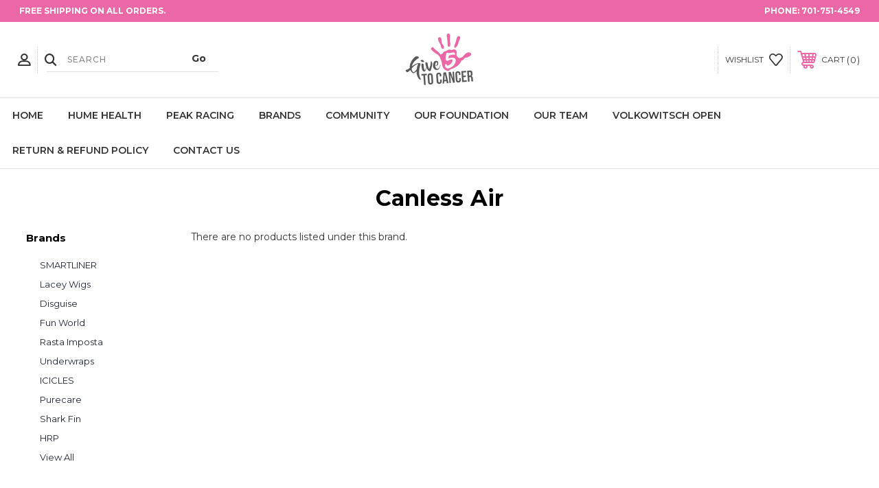

--- FILE ---
content_type: text/html; charset=UTF-8
request_url: https://give5tocancer.com/canless-air/
body_size: 10254
content:




<!DOCTYPE html>
<html class="no-js" lang="en">
    <head>
        <title>Canless Air Products - Give 5 To Cancer</title>
        <link rel="dns-prefetch preconnect" href="https://cdn11.bigcommerce.com/s-mepswkuetl" crossorigin><link rel="dns-prefetch preconnect" href="https://fonts.googleapis.com/" crossorigin><link rel="dns-prefetch preconnect" href="https://fonts.gstatic.com/" crossorigin>
        <meta name="keywords" content="Give 5 To Cancer, Cancer, Foundations, Gatorz, Blanquil, Eyevac, EliteScreens, Aquaglide, Bag Man, Barska, Bat-Caddy, Beavertail, Bedinabox, Big Moss Golf, Bismarck Cancer Center, Breast Cancer Research Foundation, Bonika, Bullhide Hats, Brondell, Bulldog, Castaway Rods, Clam, Comfort Revolution, Conner Hats, Crazy Coolers, Deadly Decoys, E-Wheels, Eskimo, Gerbing, Ghostblind, Gorilla Playsets, Gunnar, hang it perfect, hughes, hush blankets, hypard, icicles, irestore, island hopper, jaguar shears, julbo, kamisori, kashi, kenchii, killerspin, krank golf, lakewood, LEM, linksoul, linkswalker, liquid eyewear, Pit Boss, Louisiana Grills, Mail Boss, Metrovac, MMI Outdoor, Trek Tents, Catoma, Mobile Dog Gear, modern flames, morrell targets, Morrell, Morris Costumes, napier, nature sleep, norsemen, onos, osaki, titan chair, outlaw eyewear, peppers sunglasses, powertraveller, pure care, purecare, R&amp;V works, rave sports, regal flame, revo optical, rinehart targets, rinehart, seaeagle, Sea Eagle, sensei, sharkfin, siro shears, skinzit, skycaddie, smokehouse, spitzer golf, striker ice fishing, striker, stymie, subtle patriot, sutra beauty, sutra, taiga, tondeo, turbo power, ultraskiff, voice caddie, washi, washi scissors, wellputt, wileyX, Wiley-x, zlp, zlp zip lines "><link rel='canonical' href='https://give5tocancer.com/canless-air/' /><meta name='platform' content='bigcommerce.stencil' />
        
        
        
        
        <!-- BEGIN Preloading first images -->
        
        
        
        
        
        
        <!-- END Preloading first images -->

        <link href="https://cdn11.bigcommerce.com/s-mepswkuetl/product_images/favicon.jpg?t&#x3D;1579107565" rel="shortcut icon">
        <link rel="stylesheet" href="https://cdn11.bigcommerce.com/s-mepswkuetl/stencil/6966c830-76e3-013d-d5ad-2ed0a2209384/e/21acb5d0-ac36-013d-3d32-3698649f2bdd/scss/elevate/fancybox.css"/>
        <meta name="viewport" content="width=device-width, initial-scale=1, maximum-scale=1">

        <!-- ICOMOON LINKS START -->
        <style type="text/css">
            @font-face {
                font-family: 'icomoon';
                src:  url('https://cdn11.bigcommerce.com/s-mepswkuetl/stencil/6966c830-76e3-013d-d5ad-2ed0a2209384/e/21acb5d0-ac36-013d-3d32-3698649f2bdd/fonts/icomoon.eot?pdewnu');
                src:  url('https://cdn11.bigcommerce.com/s-mepswkuetl/stencil/6966c830-76e3-013d-d5ad-2ed0a2209384/e/21acb5d0-ac36-013d-3d32-3698649f2bdd/fonts/icomoon.eot?pdewnu#iefix') format('embedded-opentype'),
                      url('https://cdn11.bigcommerce.com/s-mepswkuetl/stencil/6966c830-76e3-013d-d5ad-2ed0a2209384/e/21acb5d0-ac36-013d-3d32-3698649f2bdd/fonts/icomoon.ttf?pdewnu') format('truetype'),
                      url('https://cdn11.bigcommerce.com/s-mepswkuetl/stencil/6966c830-76e3-013d-d5ad-2ed0a2209384/e/21acb5d0-ac36-013d-3d32-3698649f2bdd/fonts/icomoon.woff?pdewnu') format('woff'),
                      url('https://cdn11.bigcommerce.com/s-mepswkuetl/stencil/6966c830-76e3-013d-d5ad-2ed0a2209384/e/21acb5d0-ac36-013d-3d32-3698649f2bdd/fonts/icomoon.svg?pdewnu#icomoon') format('svg');
                font-weight: normal;
                font-style: normal;
                font-display: block;
            }
        </style>
        <!-- ICOMOON LINKS END -->

        <script>
            document.documentElement.className = document.documentElement.className.replace('no-js', 'js');
        </script>

        <script>
    function browserSupportsAllFeatures() {
        return window.Promise
            && window.fetch
            && window.URL
            && window.URLSearchParams
            && window.WeakMap
            // object-fit support
            && ('objectFit' in document.documentElement.style);
    }

    function loadScript(src) {
        var js = document.createElement('script');
        js.src = src;
        js.onerror = function () {
            console.error('Failed to load polyfill script ' + src);
        };
        document.head.appendChild(js);
    }

    if (!browserSupportsAllFeatures()) {
        loadScript('https://cdn11.bigcommerce.com/s-mepswkuetl/stencil/6966c830-76e3-013d-d5ad-2ed0a2209384/e/21acb5d0-ac36-013d-3d32-3698649f2bdd/dist/theme-bundle.polyfills.js');
    }
</script>
        <script>window.consentManagerTranslations = `{"locale":"en","locales":{"consent_manager.data_collection_warning":"en","consent_manager.accept_all_cookies":"en","consent_manager.gdpr_settings":"en","consent_manager.data_collection_preferences":"en","consent_manager.manage_data_collection_preferences":"en","consent_manager.use_data_by_cookies":"en","consent_manager.data_categories_table":"en","consent_manager.allow":"en","consent_manager.accept":"en","consent_manager.deny":"en","consent_manager.dismiss":"en","consent_manager.reject_all":"en","consent_manager.category":"en","consent_manager.purpose":"en","consent_manager.functional_category":"en","consent_manager.functional_purpose":"en","consent_manager.analytics_category":"en","consent_manager.analytics_purpose":"en","consent_manager.targeting_category":"en","consent_manager.advertising_category":"en","consent_manager.advertising_purpose":"en","consent_manager.essential_category":"en","consent_manager.esential_purpose":"en","consent_manager.yes":"en","consent_manager.no":"en","consent_manager.not_available":"en","consent_manager.cancel":"en","consent_manager.save":"en","consent_manager.back_to_preferences":"en","consent_manager.close_without_changes":"en","consent_manager.unsaved_changes":"en","consent_manager.by_using":"en","consent_manager.agree_on_data_collection":"en","consent_manager.change_preferences":"en","consent_manager.cancel_dialog_title":"en","consent_manager.privacy_policy":"en","consent_manager.allow_category_tracking":"en","consent_manager.disallow_category_tracking":"en"},"translations":{"consent_manager.data_collection_warning":"We use cookies (and other similar technologies) to collect data to improve your shopping experience.","consent_manager.accept_all_cookies":"Accept All Cookies","consent_manager.gdpr_settings":"Settings","consent_manager.data_collection_preferences":"Website Data Collection Preferences","consent_manager.manage_data_collection_preferences":"Manage Website Data Collection Preferences","consent_manager.use_data_by_cookies":" uses data collected by cookies and JavaScript libraries to improve your shopping experience.","consent_manager.data_categories_table":"The table below outlines how we use this data by category. To opt out of a category of data collection, select 'No' and save your preferences.","consent_manager.allow":"Allow","consent_manager.accept":"Accept","consent_manager.deny":"Deny","consent_manager.dismiss":"Dismiss","consent_manager.reject_all":"Reject all","consent_manager.category":"Category","consent_manager.purpose":"Purpose","consent_manager.functional_category":"Functional","consent_manager.functional_purpose":"Enables enhanced functionality, such as videos and live chat. If you do not allow these, then some or all of these functions may not work properly.","consent_manager.analytics_category":"Analytics","consent_manager.analytics_purpose":"Provide statistical information on site usage, e.g., web analytics so we can improve this website over time.","consent_manager.targeting_category":"Targeting","consent_manager.advertising_category":"Advertising","consent_manager.advertising_purpose":"Used to create profiles or personalize content to enhance your shopping experience.","consent_manager.essential_category":"Essential","consent_manager.esential_purpose":"Essential for the site and any requested services to work, but do not perform any additional or secondary function.","consent_manager.yes":"Yes","consent_manager.no":"No","consent_manager.not_available":"N/A","consent_manager.cancel":"Cancel","consent_manager.save":"Save","consent_manager.back_to_preferences":"Back to Preferences","consent_manager.close_without_changes":"You have unsaved changes to your data collection preferences. Are you sure you want to close without saving?","consent_manager.unsaved_changes":"You have unsaved changes","consent_manager.by_using":"By using our website, you're agreeing to our","consent_manager.agree_on_data_collection":"By using our website, you're agreeing to the collection of data as described in our ","consent_manager.change_preferences":"You can change your preferences at any time","consent_manager.cancel_dialog_title":"Are you sure you want to cancel?","consent_manager.privacy_policy":"Privacy Policy","consent_manager.allow_category_tracking":"Allow [CATEGORY_NAME] tracking","consent_manager.disallow_category_tracking":"Disallow [CATEGORY_NAME] tracking"}}`;</script>

        <script>
            window.lazySizesConfig = window.lazySizesConfig || {};
            window.lazySizesConfig.loadMode = 1;
        </script>
        <script async src="https://cdn11.bigcommerce.com/s-mepswkuetl/stencil/6966c830-76e3-013d-d5ad-2ed0a2209384/e/21acb5d0-ac36-013d-3d32-3698649f2bdd/dist/theme-bundle.head_async.js"></script>
        
        <link href="https://fonts.googleapis.com/css?family=Montserrat:400,400i,500,500i,600,600i,700,700i,900,900i%7CPlayfair+Display:400,400i,500,500i,600,600i,700,700i,900,900i&display=block" rel="stylesheet">
        
        <script async src="https://cdn11.bigcommerce.com/s-mepswkuetl/stencil/6966c830-76e3-013d-d5ad-2ed0a2209384/e/21acb5d0-ac36-013d-3d32-3698649f2bdd/dist/theme-bundle.font.js"></script>

        <link data-stencil-stylesheet href="https://cdn11.bigcommerce.com/s-mepswkuetl/stencil/6966c830-76e3-013d-d5ad-2ed0a2209384/e/21acb5d0-ac36-013d-3d32-3698649f2bdd/css/theme-65f6bb90-8b4a-013e-13be-4efabbe5ac88.css" rel="stylesheet">

        <!-- Start Tracking Code for analytics_facebook -->

<script>
!function(f,b,e,v,n,t,s){if(f.fbq)return;n=f.fbq=function(){n.callMethod?n.callMethod.apply(n,arguments):n.queue.push(arguments)};if(!f._fbq)f._fbq=n;n.push=n;n.loaded=!0;n.version='2.0';n.queue=[];t=b.createElement(e);t.async=!0;t.src=v;s=b.getElementsByTagName(e)[0];s.parentNode.insertBefore(t,s)}(window,document,'script','https://connect.facebook.net/en_US/fbevents.js');

fbq('set', 'autoConfig', 'false', '1701749773373575');
fbq('dataProcessingOptions', ['LDU'], 0, 0);
fbq('init', '1701749773373575', {"external_id":"c5404423-3adb-4650-a654-f55a5d448131"});
fbq('set', 'agent', 'bigcommerce', '1701749773373575');

function trackEvents() {
    var pathName = window.location.pathname;

    fbq('track', 'PageView', {}, "");

    // Search events start -- only fire if the shopper lands on the /search.php page
    if (pathName.indexOf('/search.php') === 0 && getUrlParameter('search_query')) {
        fbq('track', 'Search', {
            content_type: 'product_group',
            content_ids: [],
            search_string: getUrlParameter('search_query')
        });
    }
    // Search events end

    // Wishlist events start -- only fire if the shopper attempts to add an item to their wishlist
    if (pathName.indexOf('/wishlist.php') === 0 && getUrlParameter('added_product_id')) {
        fbq('track', 'AddToWishlist', {
            content_type: 'product_group',
            content_ids: []
        });
    }
    // Wishlist events end

    // Lead events start -- only fire if the shopper subscribes to newsletter
    if (pathName.indexOf('/subscribe.php') === 0 && getUrlParameter('result') === 'success') {
        fbq('track', 'Lead', {});
    }
    // Lead events end

    // Registration events start -- only fire if the shopper registers an account
    if (pathName.indexOf('/login.php') === 0 && getUrlParameter('action') === 'account_created') {
        fbq('track', 'CompleteRegistration', {}, "");
    }
    // Registration events end

    

    function getUrlParameter(name) {
        var cleanName = name.replace(/[\[]/, '\[').replace(/[\]]/, '\]');
        var regex = new RegExp('[\?&]' + cleanName + '=([^&#]*)');
        var results = regex.exec(window.location.search);
        return results === null ? '' : decodeURIComponent(results[1].replace(/\+/g, ' '));
    }
}

if (window.addEventListener) {
    window.addEventListener("load", trackEvents, false)
}
</script>
<noscript><img height="1" width="1" style="display:none" alt="null" src="https://www.facebook.com/tr?id=1701749773373575&ev=PageView&noscript=1&a=plbigcommerce1.2&eid="/></noscript>

<!-- End Tracking Code for analytics_facebook -->


<script type="text/javascript" src="https://checkout-sdk.bigcommerce.com/v1/loader.js" defer ></script>
<script type="text/javascript">
var BCData = {};
</script>
<!-- Global site tag (gtag.js) - Google Ads: AW-16757043184 -->
<script async src="https://www.googletagmanager.com/gtag/js?id=AW-16757043184"></script>
<script>
    window.addEventListener("load", (event) => {
        window.dataLayer = window.dataLayer || [];
        function gtag(){dataLayer.push(arguments);}
        gtag('js', new Date());

        gtag('config', 'AW-16757043184');
        gtag('set', 'developer_id.dMjk3Nj', true);
    });
</script>
<!-- GA4 Code Start: View Product Content -->
<script>
</script>

<script nonce="">
(function () {
    var xmlHttp = new XMLHttpRequest();

    xmlHttp.open('POST', 'https://bes.gcp.data.bigcommerce.com/nobot');
    xmlHttp.setRequestHeader('Content-Type', 'application/json');
    xmlHttp.send('{"store_id":"1000936698","timezone_offset":"-6.0","timestamp":"2026-01-18T05:23:16.18984200Z","visit_id":"48630ebb-ce64-422d-b704-422e702ee9b2","channel_id":1}');
})();
</script>

    </head>
    <body class="fashion brand">
        
        <svg data-src="https://cdn11.bigcommerce.com/s-mepswkuetl/stencil/6966c830-76e3-013d-d5ad-2ed0a2209384/e/21acb5d0-ac36-013d-3d32-3698649f2bdd/img/icon-sprite.svg" class="icons-svg-sprite"></svg>

        <div class="custom-banners top"> 
        <div class="static-banner">
            <div class="container">
                <div class="static-banner-left show">
                        
                        <p>
	                        
	                         Free shipping on all orders.
                        
                        </p>
                        
                </div>
                <div class="static-banner-right show">
                    <div class="store-number">
                        <span>
                            phone:
                            <a href="tel:701-751-4549">701-751-4549</a>
                        </span>
                    </div>
                </div>
            </div> 
        </div>
</div>
<header class="header center" sticky="false" role="banner">    
    <div class="container">
        <div class="main-header">
            <a href="#" class="mobileMenu-toggle show" data-mobile-menu-toggle="menu">
                <span class="mobileMenu-toggleIcon">Toggle menu</span>
            </a> 
            <div class="header-middle show">
                    <div class="header-logo header-logo--center logo-image">
                        <a href="https://give5tocancer.com/" class="header-logo__link" data-header-logo-link>
        <div class="header-logo-image-container">
            <img class="header-logo-image"
                 src="https://cdn11.bigcommerce.com/s-mepswkuetl/images/stencil/250x100/logo_png_1680983967__73536.original.png"
                 srcset="https://cdn11.bigcommerce.com/s-mepswkuetl/images/stencil/250x100/logo_png_1680983967__73536.original.png 1x, https://cdn11.bigcommerce.com/s-mepswkuetl/images/stencil/360x144/logo_png_1680983967__73536.original.png 1.44x"
                 alt="Give 5 To Cancer"
                 title="Give 5 To Cancer">
        </div>
</a>
                    </div>
            </div>
            <div class="header-left show">
                <ul class="navUser-section navUser-section--alt">
                    <li class="navUser-item navUser-item--account show">
                        <a class="navUser-action" href="javascript:void(0)">
                            <span class="show myacc-title">my account</span>
                            <span class="icon-profile show theme-icon" data-icon="&#xe913;"></span>
                        </a>
                        <div class="account-dropdown">
                                <a class="navUser-action" href="/login.php">
                                    <span class="icon-lock show theme-icon" data-icon="&#xe907;"></span>
                                    <span class="show">Sign in</span>
                                </a>
                                    <a class="navUser-action" href="/login.php?action&#x3D;create_account">
                                        <span class="icon-edit-1 show theme-icon" data-icon="&#xe903;"></span>
                                        <span class="show">Register</span>
                                    </a>
                        </div>
                    </li> 
                    <li class="navUser-item navUser-item--search show">
                        <a class="navUser-action navUser-action--quickSearch" href="javascript:void(0)" data-search="quickSearch" aria-controls="quickSearch" aria-expanded="false">
                            <span class="icon-search show theme-icon" data-icon="&#xe90e;"></span>
                            <span class="show" style="display:none;">Search</span>
                        </a>
                    </li>
                </ul>
                 <div class="dropdown dropdown--quickSearch is-open " id="quickSearch" aria-hidden="true" tabindex="-1" data-prevent-quick-search-close>
                    	<form class="form quick-search" action="/search.php">
        <fieldset class="form-fieldset">
            <div class="form-field">
                <label class="is-srOnly" for=>Search</label>
                <input class="form-input quick-search-input"
                       data-search-quick
                       name="search_query" 
					   id="search_query"
                       data-error-message="Search field cannot be empty."
                       placeholder="Search"
                       autocomplete="off"
                >
                <input type="submit" value="Go" class="quickSearchSubmitButton">
            </div>
        </fieldset>
    </form>
    <section class="quickSearchResults" data-bind="html: results"></section>
    
                </div>
            </div>
            <div class="header-right show">
                <nav class="navUser">
    <ul class="navUser-section navUser-section--alt">
        
        <li class="navUser-item show">
            <a class="navUser-action navUser-item--compare" href="/compare" data-compare-nav>
                <span class="icon-random show theme-icon" data-icon="&#xe914;"></span>
                <span class="show countPill countPill--positive countPill--alt"></span>
            </a>
        </li>
        <li class="navUser-item navUser-item--wishlist show">
            <a class="navUser-action" href="/wishlist.php">
                <span class="show">wishlist</span>
                <span class="icon-wishlist show theme-icon" data-icon="&#xe919;"></span>
            </a>
        </li>
        <li class="navUser-item navUser-item--cart show">
            <a
                class="navUser-action"
                data-cart-preview
                data-dropdown="cart-preview-dropdown"
                data-options="align:right"
                href="/cart.php">
                <span class="icon-shopping-cart show theme-icon" data-icon="&#xe916;"></span>
                <span class="navUser-item-cartLabel show">Cart</span> 
                <span class="countPill cart-quantity show"></span>
            </a>

            <div class="dropdown-menu" id="cart-preview-dropdown" data-dropdown-content aria-hidden="true"></div>
        </li>
    </ul>
</nav>
            </div>
        </div>  
    </div>

    
    <div class="navPages-container" id="menu" data-menu>
        <nav class="navPages">
    <div class="navPages-quickSearch">
        	<form class="form quick-search" action="/search.php">
        <fieldset class="form-fieldset">
            <div class="form-field">
                <label class="is-srOnly" for=>Search</label>
                <input class="form-input quick-search-input"
                       data-search-quick
                       name="search_query" 
					   id="search_query"
                       data-error-message="Search field cannot be empty."
                       placeholder="Search"
                       autocomplete="off"
                >
                <input type="submit" value="Go" class="quickSearchSubmitButton">
            </div>
        </fieldset>
    </form>
    <section class="quickSearchResults" data-bind="html: results"></section>
    
    </div>
    <ul class="navPages-list desktop-menu">
        <li class="navPages-item">
            <a class="navPages-action" href="https://give5tocancer.com/">Home</a>
        </li>
        
            <li class="navPages-item menu-5-columns">
                        <a class="navPages-action" href="https://give5tocancer.com/hume-health/">Hume Health</a>
            </li>
            <li class="navPages-item menu-5-columns">
                        <a class="navPages-action" href="https://give5tocancer.com/peak-racing/">Peak Racing</a>
            </li>
        

             
             
             
	           
	                <div class="navPages-list navPages-dropdown navPages-list-depth-max desktop-menu">
	<li class="navPages-item navPages-dropdown-child">
		    <a class="navPages-action" href="https://give5tocancer.com/brands">Brands</a>
	</li>
</div>
	           

            


             
             
             
	           
	                <div class="navPages-list navPages-dropdown navPages-list-depth-max desktop-menu">
	<li class="navPages-item navPages-dropdown-child">
		    <a class="navPages-action" href="https://give5tocancer.com/community/">Community</a>
	</li>
</div>
	           

            


             
             
             
	           
	                <div class="navPages-list navPages-dropdown navPages-list-depth-max desktop-menu">
	<li class="navPages-item navPages-dropdown-child">
		    <a class="navPages-action" href="https://give5tocancer.com/our-foundation/">Our Foundation</a>
	</li>
</div>
	           

            


             
             
             
	           
	                <div class="navPages-list navPages-dropdown navPages-list-depth-max desktop-menu">
	<li class="navPages-item navPages-dropdown-child">
		    <a class="navPages-action" href="https://give5tocancer.com/our-team/">Our Team</a>
	</li>
</div>
	           

            


             
             
             
	           
	                <div class="navPages-list navPages-dropdown navPages-list-depth-max desktop-menu">
	<li class="navPages-item navPages-dropdown-child">
		    <a class="navPages-action" href="https://give5tocancer.com/volkowitsch-open/">Volkowitsch Open</a>
	</li>
</div>
	           

            


             
             
             
	           
	                <div class="navPages-list navPages-dropdown navPages-list-depth-max desktop-menu">
	<li class="navPages-item navPages-dropdown-child">
		    <a class="navPages-action" href="https://give5tocancer.com/returns">Return &amp; Refund Policy</a>
	</li>
</div>
	           

            


             
             
             
	           
	                <div class="navPages-list navPages-dropdown navPages-list-depth-max desktop-menu">
	<li class="navPages-item navPages-dropdown-child">
		    <a class="navPages-action" href="https://give5tocancer.com/contact-us/">Contact Us</a>
	</li>
</div>
	           

            

			
             

    </ul>
    
    
    <ul class="navPages-list mobile-menu">
        <li class="navPages-item">
            <a class="navPages-action" href="https://give5tocancer.com/">Home</a>
        </li>
            <li class="navPages-item menu-5-columns">
                        <a class="navPages-action" href="https://give5tocancer.com/hume-health/">Hume Health</a>
            </li>
            <li class="navPages-item menu-5-columns">
                        <a class="navPages-action" href="https://give5tocancer.com/peak-racing/">Peak Racing</a>
            </li>
             
             
             
             <li class="navPages-item menu-5-columns">
                        <a class="navPages-action" href="https://give5tocancer.com/brands">Brands</a>
            </li>

             <li class="navPages-item menu-5-columns">
                        <a class="navPages-action" href="https://give5tocancer.com/community/">Community</a>
            </li>

             <li class="navPages-item menu-5-columns">
                        <a class="navPages-action" href="https://give5tocancer.com/our-foundation/">Our Foundation</a>
            </li>

             <li class="navPages-item menu-5-columns">
                        <a class="navPages-action" href="https://give5tocancer.com/our-team/">Our Team</a>
            </li>

             <li class="navPages-item menu-5-columns">
                        <a class="navPages-action" href="https://give5tocancer.com/volkowitsch-open/">Volkowitsch Open</a>
            </li>

             <li class="navPages-item menu-5-columns">
                        <a class="navPages-action" href="https://give5tocancer.com/returns">Return &amp; Refund Policy</a>
            </li>

             <li class="navPages-item menu-5-columns">
                        <a class="navPages-action" href="https://give5tocancer.com/contact-us/">Contact Us</a>
            </li>

             
             

    </ul>
    
    
    <ul class="navPages-list navPages-list--user">
            <li class="navPages-item">
                <a class="navPages-action" href="/login.php">Sign in</a>
                    or <a class="navPages-action" href="/login.php?action&#x3D;create_account">Register</a>
            </li>
            <li class="navPages-item">
                    <ul class="socialLinks socialLinks--alt">
                <li class="socialLinks-item">
                    <a class="icon icon--facebook"
                    href="https://www.facebook.com/Give5ToCancer/"
                    target="_blank"
                    rel="noopener"
                    title="Facebook"
                    >
                        <span class="aria-description--hidden">Facebook</span>
                        <svg>
                            <use href="#icon-facebook"/>
                        </svg>
                    </a>
                </li>
                <li class="socialLinks-item">
                    <a class="icon icon--instagram"
                    href="https://www.instagram.com/give5tocancer/"
                    target="_blank"
                    rel="noopener"
                    title="Instagram"
                    >
                        <span class="aria-description--hidden">Instagram</span>
                        <svg>
                            <use href="#icon-instagram"/>
                        </svg>
                    </a>
                </li>
                <li class="socialLinks-item">
                    <a class="icon icon--youtube"
                    href="https://www.youtube.com/@givefivetocancer7403"
                    target="_blank"
                    rel="noopener"
                    title="Youtube"
                    >
                        <span class="aria-description--hidden">Youtube</span>
                        <svg>
                            <use href="#icon-youtube"/>
                        </svg>
                    </a>
                </li>
    </ul>
            </li>
    </ul>
</nav>
    </div>
</header>
<div class="header_placeholder"></div>
<div data-content-region="header_bottom--global"></div>
<div data-content-region="header_bottom"></div>
        <div class="body" data-currency-code="USD">
     
    <div class="container"> 
    	<nav aria-label="Breadcrumb">
    <ol class="breadcrumbs">
    </ol>
</nav>

<script type="application/ld+json">
{
    "@context": "https://schema.org",
    "@type": "BreadcrumbList",
    "itemListElement":
    [
        {
            "@type": "ListItem",
            "position": 1,
            "item": {
                "@id": "https://give5tocancer.com/",
                "name": "Home"
            }
        },
        {
            "@type": "ListItem",
            "position": 2,
            "item": {
                "@id": "https://give5tocancer.com/canless-air/",
                "name": "Canless Air"
            }
        }
    ]
}
</script>
<h1 class="page-heading">Canless Air</h1>
<div data-content-region="brand_below_header"></div>

<!-- brand top banner start -->
<div class="product-listing-banners">
</div>
<!-- brand top banner end -->

<div class="page">
    <aside class="page-sidebar" id="faceted-search-container">
        <nav>
        <div class="sidebarBlock">
            <h5 class="sidebarBlock-heading">Brands</h5>
            <ul class="navList">
                    <li class="navList-item">
                        <a class="navList-action" href="https://give5tocancer.com/smartliner/">SMARTLINER</a>
                    </li>
                    <li class="navList-item">
                        <a class="navList-action" href="https://give5tocancer.com/lacey-wigs/">Lacey Wigs</a>
                    </li>
                    <li class="navList-item">
                        <a class="navList-action" href="https://give5tocancer.com/disguise/">Disguise</a>
                    </li>
                    <li class="navList-item">
                        <a class="navList-action" href="https://give5tocancer.com/fun-world/">Fun World</a>
                    </li>
                    <li class="navList-item">
                        <a class="navList-action" href="https://give5tocancer.com/rasta-imposta/">Rasta Imposta</a>
                    </li>
                    <li class="navList-item">
                        <a class="navList-action" href="https://give5tocancer.com/underwraps/">Underwraps</a>
                    </li>
                    <li class="navList-item">
                        <a class="navList-action" href="https://give5tocancer.com/icicles-1/">ICICLES</a>
                    </li>
                    <li class="navList-item">
                        <a class="navList-action" href="https://give5tocancer.com/purecare-1/">Purecare</a>
                    </li>
                    <li class="navList-item">
                        <a class="navList-action" href="https://give5tocancer.com/shark-fin/">Shark Fin</a>
                    </li>
                    <li class="navList-item">
                        <a class="navList-action" href="https://give5tocancer.com/hrp/">HRP</a>
                    </li>
                <li class="navList-item">
                    <a class="navList-action" href="https://give5tocancer.com/brands/">View All</a>
                </li>
            </ul>
        </div>
</nav>
    </aside>

    <main class="page-content" id="product-listing-container">
                <p>There are no products listed under this brand.</p>
            <div data-content-region="brand_below_content"></div>
        
        <!-- brand bottom banner start -->
		<!-- brand bottom banner end -->
    </main>
</div>


    </div>
    <div id="modal" class="modal" data-reveal data-prevent-quick-search-close>
    <button class="modal-close"
        type="button"
        title="Close"
        
>
    <span class="aria-description--hidden">Close</span>
    <span aria-hidden="true">&#215;</span>
</button>
    <div id="modal-content" class="modal-content"></div>
    <div class="loadingOverlay"></div>
</div>
    <div id="alert-modal" class="modal modal--alert modal--small" data-reveal data-prevent-quick-search-close>
    <div class="alert-icon error-icon">
        <span class="icon-content">
            <span class="line line-left"></span>
            <span class="line line-right"></span>
        </span>
    </div>

    <div class="alert-icon warning-icon">
        <div class="icon-content">!</div>
    </div>

    <div class="modal-content"></div>

    <div class="button-container">
        <button type="button" class="confirm button" data-reveal-close>OK</button>
        <button type="button" class="cancel button" data-reveal-close>Cancel</button>
    </div>
</div>
</div>
 
        


<div class="footer-logo">
        <div class="header-logo logo-image">
            <a href="https://give5tocancer.com/" class="header-logo__link" data-header-logo-link>
        <div class="header-logo-image-container">
            <img class="header-logo-image"
                 src="https://cdn11.bigcommerce.com/s-mepswkuetl/images/stencil/250x100/logo_png_1680983967__73536.original.png"
                 srcset="https://cdn11.bigcommerce.com/s-mepswkuetl/images/stencil/250x100/logo_png_1680983967__73536.original.png 1x, https://cdn11.bigcommerce.com/s-mepswkuetl/images/stencil/360x144/logo_png_1680983967__73536.original.png 1.44x"
                 alt="Give 5 To Cancer"
                 title="Give 5 To Cancer">
        </div>
</a>
        </div>
</div>

<footer class="footer" role="contentinfo">
    <div class="container">
        <div class="footer-content">
            <div class="footer-content-left show">
                <ul>
                    <li>
                        <a href="/privacy-policy/">Privacy Policy</a>
                    </li>
                    <li>
                        <a href="/terms-conditions/">Terms &amp; Conditions</a>
                    </li>
                    <li>
                        <a href="/shipping-returns/">Shipping &amp; Returns</a>
                    </li>
                </ul>
            </div>
            <div class="footer-content-middle show">
                <div class="footer-subcontent-middle">
                 
                    <div class="theme-newsletter">
                            <h5>Sign up for the latest news and offers</h5>

<form class="form" action="/subscribe.php" method="post">
    <fieldset class="form-fieldset">
        <input type="hidden" name="action" value="subscribe">
        <input type="hidden" name="nl_first_name" value="bc">
        <input type="hidden" name="check" value="1">
        <div class="form-field">
            <label class="form-label is-srOnly" for="nl_email">Email Address</label>
            <div class="form-prefixPostfix wrap">
                <input class="form-input" id="nl_email" name="nl_email" type="email" value="" placeholder="name@email.com">
                <button class="form-prefixPostfix-button--postfix" type="submit">
                    <span class="icon-newsletter theme-icon" data-icon='&#xe91a;'></span>
                </button>
            </div>
        </div>
    </fieldset>
</form>
                    </div>
                    
	                <div class="theme-payment show">
	                        <div class="footer-payment-icons">
        <span class="show">
            <svg class="footer-payment-icon"><use xlink:href="#icon-logo-visa"></use></svg>    
        </span>
        <span class="show">
            <svg class="footer-payment-icon"><use xlink:href="#icon-logo-mastercard"></use></svg>
        </span>
        
    </div>
	                </div>
	                
	                <div data-content-region="ssl_site_seal--global"></div>
                </div>
            </div>
            <div class="footer-content-right show">
                <div class="theme-address show">
                    <address>1016 E. Central Ave.<br>
Bismarck, ND 58501</address>
                </div>
                
                
                


            </div>
        </div>
    </div>
</footer>

<div class="bottom-footer">
    <div class="container">
        <p>
             &copy; 2026 Give 5 To Cancer 
            
             All rights reserved. 
            
        </p>
    </div>
</div>

        <script>window.__webpack_public_path__ = "https://cdn11.bigcommerce.com/s-mepswkuetl/stencil/6966c830-76e3-013d-d5ad-2ed0a2209384/e/21acb5d0-ac36-013d-3d32-3698649f2bdd/dist/";</script>
        <script>
            function onThemeBundleMain() {
                window.stencilBootstrap("brand", "{\"brandProductsPerPage\":24,\"bearerToken\":\"eyJ0eXAiOiJKV1QiLCJhbGciOiJFUzI1NiJ9.eyJjaWQiOlsxXSwiY29ycyI6WyJodHRwczovL2dpdmU1dG9jYW5jZXIuY29tIl0sImVhdCI6MTc2ODgxNzMyMywiaWF0IjoxNzY4NjQ0NTIzLCJpc3MiOiJCQyIsInNpZCI6MTAwMDkzNjY5OCwic3ViIjoiQkMiLCJzdWJfdHlwZSI6MCwidG9rZW5fdHlwZSI6MX0.vKVmUnEyZ0_hVKA1iIYUGGyKD8ekjvKoVpd2QCmcR4We-WtHwIgyVheNZf5_BpQxRQ_Tsg00xvSyRFzRCdwgtg\",\"showSwatch\":false,\"zoomSize\":\"1280x1280\",\"productSize\":\"500x659\",\"genericError\":\"Oops! Something went wrong.\",\"maintenanceModeSettings\":[],\"adminBarLanguage\":\"{\\\"locale\\\":\\\"en\\\",\\\"locales\\\":{\\\"admin.maintenance_header\\\":\\\"en\\\",\\\"admin.maintenance_tooltip\\\":\\\"en\\\",\\\"admin.maintenance_showstore_link\\\":\\\"en\\\",\\\"admin.prelaunch_header\\\":\\\"en\\\",\\\"admin.page_builder_link\\\":\\\"en\\\"},\\\"translations\\\":{\\\"admin.maintenance_header\\\":\\\"Your store is down for maintenance.\\\",\\\"admin.maintenance_tooltip\\\":\\\"Only administrators can view the store at the moment. Visit your control panel settings page to disable maintenance mode.\\\",\\\"admin.maintenance_showstore_link\\\":\\\"Click here to see what your visitors will see.\\\",\\\"admin.prelaunch_header\\\":\\\"Your storefront is private. Share your site with preview code:\\\",\\\"admin.page_builder_link\\\":\\\"Design this page in Page Builder\\\"}}\",\"urls\":{\"home\":\"https://give5tocancer.com/\",\"account\":{\"index\":\"/account.php\",\"orders\":{\"all\":\"/account.php?action=order_status\",\"completed\":\"/account.php?action=view_orders\",\"save_new_return\":\"/account.php?action=save_new_return\"},\"update_action\":\"/account.php?action=update_account\",\"returns\":\"/account.php?action=view_returns\",\"addresses\":\"/account.php?action=address_book\",\"inbox\":\"/account.php?action=inbox\",\"send_message\":\"/account.php?action=send_message\",\"add_address\":\"/account.php?action=add_shipping_address\",\"wishlists\":{\"all\":\"/wishlist.php\",\"add\":\"/wishlist.php?action=addwishlist\",\"edit\":\"/wishlist.php?action=editwishlist\",\"delete\":\"/wishlist.php?action=deletewishlist\"},\"details\":\"/account.php?action=account_details\",\"recent_items\":\"/account.php?action=recent_items\"},\"brands\":\"https://give5tocancer.com/brands/\",\"gift_certificate\":{\"purchase\":\"/giftcertificates.php\",\"redeem\":\"/giftcertificates.php?action=redeem\",\"balance\":\"/giftcertificates.php?action=balance\"},\"auth\":{\"login\":\"/login.php\",\"check_login\":\"/login.php?action=check_login\",\"create_account\":\"/login.php?action=create_account\",\"save_new_account\":\"/login.php?action=save_new_account\",\"forgot_password\":\"/login.php?action=reset_password\",\"send_password_email\":\"/login.php?action=send_password_email\",\"save_new_password\":\"/login.php?action=save_new_password\",\"logout\":\"/login.php?action=logout\"},\"product\":{\"post_review\":\"/postreview.php\"},\"cart\":\"/cart.php\",\"checkout\":{\"single_address\":\"/checkout\",\"multiple_address\":\"/checkout.php?action=multiple\"},\"rss\":{\"products\":[]},\"contact_us_submit\":\"/pages.php?action=sendContactForm\",\"search\":\"/search.php\",\"compare\":\"/compare\",\"sitemap\":\"/sitemap.php\",\"subscribe\":{\"action\":\"/subscribe.php\"}},\"secureBaseUrl\":\"https://give5tocancer.com\",\"cartId\":null,\"channelId\":1,\"template\":\"pages/brand\",\"validationDictionaryJSON\":\"{\\\"locale\\\":\\\"en\\\",\\\"locales\\\":{\\\"validation_messages.valid_email\\\":\\\"en\\\",\\\"validation_messages.password\\\":\\\"en\\\",\\\"validation_messages.password_match\\\":\\\"en\\\",\\\"validation_messages.invalid_password\\\":\\\"en\\\",\\\"validation_messages.field_not_blank\\\":\\\"en\\\",\\\"validation_messages.certificate_amount\\\":\\\"en\\\",\\\"validation_messages.certificate_amount_range\\\":\\\"en\\\",\\\"validation_messages.price_min_evaluation\\\":\\\"en\\\",\\\"validation_messages.price_max_evaluation\\\":\\\"en\\\",\\\"validation_messages.price_min_not_entered\\\":\\\"en\\\",\\\"validation_messages.price_max_not_entered\\\":\\\"en\\\",\\\"validation_messages.price_invalid_value\\\":\\\"en\\\",\\\"validation_messages.invalid_gift_certificate\\\":\\\"en\\\"},\\\"translations\\\":{\\\"validation_messages.valid_email\\\":\\\"You must enter a valid email.\\\",\\\"validation_messages.password\\\":\\\"You must enter a password.\\\",\\\"validation_messages.password_match\\\":\\\"Your passwords do not match.\\\",\\\"validation_messages.invalid_password\\\":\\\"Passwords must be at least 7 characters and contain both alphabetic and numeric characters.\\\",\\\"validation_messages.field_not_blank\\\":\\\" field cannot be blank.\\\",\\\"validation_messages.certificate_amount\\\":\\\"You must enter a gift certificate amount.\\\",\\\"validation_messages.certificate_amount_range\\\":\\\"You must enter a certificate amount between [MIN] and [MAX]\\\",\\\"validation_messages.price_min_evaluation\\\":\\\"Min. price must be less than max. price.\\\",\\\"validation_messages.price_max_evaluation\\\":\\\"Min. price must be less than max. price.\\\",\\\"validation_messages.price_min_not_entered\\\":\\\"Min. price is required.\\\",\\\"validation_messages.price_max_not_entered\\\":\\\"Max. price is required.\\\",\\\"validation_messages.price_invalid_value\\\":\\\"Input must be greater than 0.\\\",\\\"validation_messages.invalid_gift_certificate\\\":\\\"Please enter your valid certificate code.\\\"}}\",\"validationFallbackDictionaryJSON\":\"{\\\"locale\\\":\\\"en\\\",\\\"locales\\\":{\\\"validation_fallback_messages.valid_email\\\":\\\"en\\\",\\\"validation_fallback_messages.password\\\":\\\"en\\\",\\\"validation_fallback_messages.password_match\\\":\\\"en\\\",\\\"validation_fallback_messages.invalid_password\\\":\\\"en\\\",\\\"validation_fallback_messages.field_not_blank\\\":\\\"en\\\",\\\"validation_fallback_messages.certificate_amount\\\":\\\"en\\\",\\\"validation_fallback_messages.certificate_amount_range\\\":\\\"en\\\",\\\"validation_fallback_messages.price_min_evaluation\\\":\\\"en\\\",\\\"validation_fallback_messages.price_max_evaluation\\\":\\\"en\\\",\\\"validation_fallback_messages.price_min_not_entered\\\":\\\"en\\\",\\\"validation_fallback_messages.price_max_not_entered\\\":\\\"en\\\",\\\"validation_fallback_messages.price_invalid_value\\\":\\\"en\\\",\\\"validation_fallback_messages.invalid_gift_certificate\\\":\\\"en\\\"},\\\"translations\\\":{\\\"validation_fallback_messages.valid_email\\\":\\\"You must enter a valid email.\\\",\\\"validation_fallback_messages.password\\\":\\\"You must enter a password.\\\",\\\"validation_fallback_messages.password_match\\\":\\\"Your passwords do not match.\\\",\\\"validation_fallback_messages.invalid_password\\\":\\\"Passwords must be at least 7 characters and contain both alphabetic and numeric characters.\\\",\\\"validation_fallback_messages.field_not_blank\\\":\\\" field cannot be blank.\\\",\\\"validation_fallback_messages.certificate_amount\\\":\\\"You must enter a gift certificate amount.\\\",\\\"validation_fallback_messages.certificate_amount_range\\\":\\\"You must enter a certificate amount between [MIN] and [MAX]\\\",\\\"validation_fallback_messages.price_min_evaluation\\\":\\\"Min. price must be less than max. price.\\\",\\\"validation_fallback_messages.price_max_evaluation\\\":\\\"Min. price must be less than max. price.\\\",\\\"validation_fallback_messages.price_min_not_entered\\\":\\\"Min. price is required.\\\",\\\"validation_fallback_messages.price_max_not_entered\\\":\\\"Max. price is required.\\\",\\\"validation_fallback_messages.price_invalid_value\\\":\\\"Input must be greater than 0.\\\",\\\"validation_fallback_messages.invalid_gift_certificate\\\":\\\"Please enter your valid certificate code.\\\"}}\",\"validationDefaultDictionaryJSON\":\"{\\\"locale\\\":\\\"en\\\",\\\"locales\\\":{\\\"validation_default_messages.valid_email\\\":\\\"en\\\",\\\"validation_default_messages.password\\\":\\\"en\\\",\\\"validation_default_messages.password_match\\\":\\\"en\\\",\\\"validation_default_messages.invalid_password\\\":\\\"en\\\",\\\"validation_default_messages.field_not_blank\\\":\\\"en\\\",\\\"validation_default_messages.certificate_amount\\\":\\\"en\\\",\\\"validation_default_messages.certificate_amount_range\\\":\\\"en\\\",\\\"validation_default_messages.price_min_evaluation\\\":\\\"en\\\",\\\"validation_default_messages.price_max_evaluation\\\":\\\"en\\\",\\\"validation_default_messages.price_min_not_entered\\\":\\\"en\\\",\\\"validation_default_messages.price_max_not_entered\\\":\\\"en\\\",\\\"validation_default_messages.price_invalid_value\\\":\\\"en\\\",\\\"validation_default_messages.invalid_gift_certificate\\\":\\\"en\\\"},\\\"translations\\\":{\\\"validation_default_messages.valid_email\\\":\\\"You must enter a valid email.\\\",\\\"validation_default_messages.password\\\":\\\"You must enter a password.\\\",\\\"validation_default_messages.password_match\\\":\\\"Your passwords do not match.\\\",\\\"validation_default_messages.invalid_password\\\":\\\"Passwords must be at least 7 characters and contain both alphabetic and numeric characters.\\\",\\\"validation_default_messages.field_not_blank\\\":\\\"The field cannot be blank.\\\",\\\"validation_default_messages.certificate_amount\\\":\\\"You must enter a gift certificate amount.\\\",\\\"validation_default_messages.certificate_amount_range\\\":\\\"You must enter a certificate amount between [MIN] and [MAX]\\\",\\\"validation_default_messages.price_min_evaluation\\\":\\\"Min. price must be less than max. price.\\\",\\\"validation_default_messages.price_max_evaluation\\\":\\\"Min. price must be less than max. price.\\\",\\\"validation_default_messages.price_min_not_entered\\\":\\\"Min. price is required.\\\",\\\"validation_default_messages.price_max_not_entered\\\":\\\"Max. price is required.\\\",\\\"validation_default_messages.price_invalid_value\\\":\\\"Input must be greater than 0.\\\",\\\"validation_default_messages.invalid_gift_certificate\\\":\\\"Please enter your valid certificate code.\\\"}}\",\"carouselArrowAndDotAriaLabel\":\"Go to slide [SLIDE_NUMBER] of [SLIDES_QUANTITY]\",\"carouselActiveDotAriaLabel\":\"active\",\"carouselContentAnnounceMessage\":\"You are currently on slide [SLIDE_NUMBER] of [SLIDES_QUANTITY]\"}").load();

                function browserSupportsFormData() {
                    return typeof FormData !== 'undefined' 
                        && !!FormData.prototype.keys;
                }
                function loadFormDataPolyfillScript(src) {
                    var formDataPolyfillScript = document.createElement('script');
                    formDataPolyfillScript.src = src;
                    formDataPolyfillScript.onerror = function () {
                        console.error('Failed to load formData polyfill script ' + src);
                    };
                    document.body.appendChild(formDataPolyfillScript);
                }

                if (!browserSupportsFormData()) {
                    loadFormDataPolyfillScript('https://cdn11.bigcommerce.com/s-mepswkuetl/stencil/6966c830-76e3-013d-d5ad-2ed0a2209384/e/21acb5d0-ac36-013d-3d32-3698649f2bdd/dist/theme-bundle.polyfill_form_data.js');
                }
            }
        </script>
        <script async defer src="https://cdn11.bigcommerce.com/s-mepswkuetl/stencil/6966c830-76e3-013d-d5ad-2ed0a2209384/e/21acb5d0-ac36-013d-3d32-3698649f2bdd/dist/theme-bundle.main.js" onload="onThemeBundleMain()"></script>

        <script type="text/javascript" src="https://cdn11.bigcommerce.com/shared/js/csrf-protection-header-5eeddd5de78d98d146ef4fd71b2aedce4161903e.js"></script>
<script type="text/javascript" src="https://cdn11.bigcommerce.com/r-098fe5f4938830d40a5d5433badac2d4c1c010f5/javascript/visitor_stencil.js"></script>
<!-- GA4 Code Start: Product Detail Page Add to Cart Event -->
<script>
document.querySelectorAll('[data-cart-item-add]').forEach(form => form.addEventListener('submit', (event) => {
  event.preventDefault();
  const formData = new FormData(event.target);
  let productId, productQty;
  for (const pair of formData.entries()) {
    if (pair[0] === 'product_id') {
      productId = pair[1];
    } else if (pair[0] === 'qty[]') {
      productQty = parseInt(pair[1]);
    }
  }
  const product = {
      id: '',
      name: '',
      quantity: productQty,
      google_business_vertical: 'retail',
  }

  gtag('event', 'add_to_cart', {
    send_to: 'AW-16757043184',
    ecomm_pagetype: 'cart',
    currency: product.currency,
    items: [product],
    value: product.price
  });
}));
</script>

    </body>
</html>


--- FILE ---
content_type: application/javascript; charset=UTF-8
request_url: https://cdn11.bigcommerce.com/s-mepswkuetl/stencil/6966c830-76e3-013d-d5ad-2ed0a2209384/e/21acb5d0-ac36-013d-3d32-3698649f2bdd/dist/theme-bundle.chunk.966.js
body_size: 5011
content:
/*! For license information please see theme-bundle.chunk.966.js.LICENSE.txt */
(self.webpackChunkElevate=self.webpackChunkElevate||[]).push([[966],{88668:(t,e,r)=>{var n=r(1469);t.exports=function(){if(!arguments.length)return[];var t=arguments[0];return n(t)?t:[t]}},62705:(t,e,r)=>{var n=r(55639).Symbol;t.exports=n},47443:(t,e,r)=>{var n=r(42118);t.exports=function(t,e){return!(null==t||!t.length)&&n(t,e,0)>-1}},1196:t=>{t.exports=function(t,e,r){for(var n=-1,s=null==t?0:t.length;++n<s;)if(r(e,t[n]))return!0;return!1}},29932:t=>{t.exports=function(t,e){for(var r=-1,n=null==t?0:t.length,s=Array(n);++r<n;)s[r]=e(t[r],r,t);return s}},62488:t=>{t.exports=function(t,e){for(var r=-1,n=e.length,s=t.length;++r<n;)t[s+r]=e[r];return t}},20731:(t,e,r)=>{var n=r(88668),s=r(47443),o=r(1196),h=r(29932),a=r(7518),i=r(74757);t.exports=function(t,e,r,u){var l=-1,c=s,f=!0,p=t.length,m=[],v=e.length;if(!p)return m;r&&(e=h(e,a(r))),u?(c=o,f=!1):e.length>=200&&(c=i,f=!1,e=new n(e));t:for(;++l<p;){var g=t[l],d=null==r?g:r(g);if(g=u||0!==g?g:0,f&&d==d){for(var y=v;y--;)if(e[y]===d)continue t;m.push(g)}else c(e,d,u)||m.push(g)}return m}},21078:(t,e,r)=>{var n=r(62488),s=r(37285);t.exports=function t(e,r,o,h,a){var i=-1,u=e.length;for(o||(o=s),a||(a=[]);++i<u;){var l=e[i];r>0&&o(l)?r>1?t(l,r-1,o,h,a):n(a,l):h||(a[a.length]=l)}return a}},42118:t=>{t.exports=function(t,e,r){for(var n=r-1,s=t.length;++n<s;)if(t[n]===e)return n;return-1}},7518:t=>{t.exports=function(t){return function(e){return t(e)}}},45652:(t,e,r)=>{var n=r(88668),s=r(47443),o=r(1196),h=r(74757),a=r(23593),i=r(21814);t.exports=function(t,e,r){var u=-1,l=s,c=t.length,f=!0,p=[],m=p;if(r)f=!1,l=o;else if(c>=200){var v=e?null:a(t);if(v)return i(v);f=!1,l=h,m=new n}else m=e?[]:p;t:for(;++u<c;){var g=t[u],d=e?e(g):g;if(g=r||0!==g?g:0,f&&d==d){for(var y=m.length;y--;)if(m[y]===d)continue t;e&&m.push(d),p.push(g)}else l(m,d,r)||(m!==p&&m.push(d),p.push(g))}return p}},74757:(t,e,r)=>{var n=r(42118);t.exports=function(t,e){return!(null==t||!t.length)&&n(t,e,0)>-1}},23593:t=>{t.exports=function(){}},37285:(t,e,r)=>{var n=r(62705),s=r(35694),o=r(1469),h=n?n.isConcatSpreadable:void 0;t.exports=function(t){return o(t)||s(t)||!!(h&&t&&t[h])}},21814:t=>{t.exports=function(){return[]}},29246:(t,e,r)=>{var n=r(98612),s=r(37005);t.exports=function(t){return s(t)&&n(t)}},93386:(t,e,r)=>{var n=r(21078),s=r(5976),o=r(45652),h=r(29246),a=s((function(t){return o(n(t,1,h,!0))}));t.exports=a},82569:(t,e,r)=>{var n=r(20731),s=r(5976),o=r(29246),h=s((function(t,e){return o(t)?n(t,e):[]}));t.exports=h},62587:t=>{"use strict";function e(t,e){return Object.prototype.hasOwnProperty.call(t,e)}t.exports=function(t,r,n,s){r=r||"&",n=n||"=";var o={};if("string"!=typeof t||0===t.length)return o;var h=/\+/g;t=t.split(r);var a=1e3;s&&"number"==typeof s.maxKeys&&(a=s.maxKeys);var i=t.length;a>0&&i>a&&(i=a);for(var u=0;u<i;++u){var l,c,f,p,m=t[u].replace(h,"%20"),v=m.indexOf(n);v>=0?(l=m.substr(0,v),c=m.substr(v+1)):(l=m,c=""),f=decodeURIComponent(l),p=decodeURIComponent(c),e(o,f)?Array.isArray(o[f])?o[f].push(p):o[f]=[o[f],p]:o[f]=p}return o}},12361:t=>{"use strict";var e=function(t){switch(typeof t){case"string":return t;case"boolean":return t?"true":"false";case"number":return isFinite(t)?t:"";default:return""}};t.exports=function(t,r,n,s){return r=r||"&",n=n||"=",null===t&&(t=void 0),"object"==typeof t?Object.keys(t).map((function(s){var o=encodeURIComponent(e(s))+n;return Array.isArray(t[s])?t[s].map((function(t){return o+encodeURIComponent(e(t))})).join(r):o+encodeURIComponent(e(t[s]))})).join(r):s?encodeURIComponent(e(s))+n+encodeURIComponent(e(t)):""}},17673:(t,e,r)=>{"use strict";e.decode=e.parse=r(62587),e.encode=e.stringify=r(12361)},52511:function(t,e,r){var n;t=r.nmd(t),function(s){e&&e.nodeType,t&&t.nodeType;var o="object"==typeof r.g&&r.g;o.global!==o&&o.window!==o&&o.self;var h,a=2147483647,i=36,u=26,l=38,c=700,f=/^xn--/,p=/[^\x20-\x7E]/,m=/[\x2E\u3002\uFF0E\uFF61]/g,v={overflow:"Overflow: input needs wider integers to process","not-basic":"Illegal input >= 0x80 (not a basic code point)","invalid-input":"Invalid input"},g=i-1,d=Math.floor,y=String.fromCharCode;function x(t){throw RangeError(v[t])}function b(t,e){for(var r=t.length,n=[];r--;)n[r]=e(t[r]);return n}function j(t,e){var r=t.split("@"),n="";return r.length>1&&(n=r[0]+"@",t=r[1]),n+b((t=t.replace(m,".")).split("."),e).join(".")}function O(t){for(var e,r,n=[],s=0,o=t.length;s<o;)(e=t.charCodeAt(s++))>=55296&&e<=56319&&s<o?56320==(64512&(r=t.charCodeAt(s++)))?n.push(((1023&e)<<10)+(1023&r)+65536):(n.push(e),s--):n.push(e);return n}function C(t){return b(t,(function(t){var e="";return t>65535&&(e+=y((t-=65536)>>>10&1023|55296),t=56320|1023&t),e+y(t)})).join("")}function w(t,e){return t+22+75*(t<26)-((0!=e)<<5)}function A(t,e,r){var n=0;for(t=r?d(t/c):t>>1,t+=d(t/e);t>g*u>>1;n+=i)t=d(t/g);return d(n+(g+1)*t/(t+l))}function I(t){var e,r,n,s,o,h,l,c,f,p,m,v=[],g=t.length,y=0,b=128,j=72;for((r=t.lastIndexOf("-"))<0&&(r=0),n=0;n<r;++n)t.charCodeAt(n)>=128&&x("not-basic"),v.push(t.charCodeAt(n));for(s=r>0?r+1:0;s<g;){for(o=y,h=1,l=i;s>=g&&x("invalid-input"),((c=(m=t.charCodeAt(s++))-48<10?m-22:m-65<26?m-65:m-97<26?m-97:i)>=i||c>d((a-y)/h))&&x("overflow"),y+=c*h,!(c<(f=l<=j?1:l>=j+u?u:l-j));l+=i)h>d(a/(p=i-f))&&x("overflow"),h*=p;j=A(y-o,e=v.length+1,0==o),d(y/e)>a-b&&x("overflow"),b+=d(y/e),y%=e,v.splice(y++,0,b)}return C(v)}function q(t){var e,r,n,s,o,h,l,c,f,p,m,v,g,b,j,C=[];for(v=(t=O(t)).length,e=128,r=0,o=72,h=0;h<v;++h)(m=t[h])<128&&C.push(y(m));for(n=s=C.length,s&&C.push("-");n<v;){for(l=a,h=0;h<v;++h)(m=t[h])>=e&&m<l&&(l=m);for(l-e>d((a-r)/(g=n+1))&&x("overflow"),r+=(l-e)*g,e=l,h=0;h<v;++h)if((m=t[h])<e&&++r>a&&x("overflow"),m==e){for(c=r,f=i;!(c<(p=f<=o?1:f>=o+u?u:f-o));f+=i)j=c-p,b=i-p,C.push(y(w(p+j%b,0))),c=d(j/b);C.push(y(w(c,0))),o=A(r,g,n==s),r=0,++n}++r,++e}return C.join("")}h={version:"1.3.2",ucs2:{decode:O,encode:C},decode:I,encode:q,toASCII:function(t){return j(t,(function(t){return p.test(t)?"xn--"+q(t):t}))},toUnicode:function(t){return j(t,(function(t){return f.test(t)?I(t.slice(4).toLowerCase()):t}))}},void 0===(n=function(){return h}.call(e,r,e,t))||(t.exports=n)}()},8575:(t,e,r)=>{"use strict";var n=r(52511),s=r(62502);function o(){this.protocol=null,this.slashes=null,this.auth=null,this.host=null,this.port=null,this.hostname=null,this.hash=null,this.search=null,this.query=null,this.pathname=null,this.path=null,this.href=null}e.parse=x,e.resolve=function(t,e){return x(t,!1,!0).resolve(e)},e.resolveObject=function(t,e){return t?x(t,!1,!0).resolveObject(e):e},e.format=function(t){return s.isString(t)&&(t=x(t)),t instanceof o?t.format():o.prototype.format.call(t)},e.Url=o;var h=/^([a-z0-9.+-]+:)/i,a=/:[0-9]*$/,i=/^(\/\/?(?!\/)[^\?\s]*)(\?[^\s]*)?$/,u=["{","}","|","\\","^","`"].concat(["<",">",'"',"`"," ","\r","\n","\t"]),l=["'"].concat(u),c=["%","/","?",";","#"].concat(l),f=["/","?","#"],p=/^[+a-z0-9A-Z_-]{0,63}$/,m=/^([+a-z0-9A-Z_-]{0,63})(.*)$/,v={javascript:!0,"javascript:":!0},g={javascript:!0,"javascript:":!0},d={http:!0,https:!0,ftp:!0,gopher:!0,file:!0,"http:":!0,"https:":!0,"ftp:":!0,"gopher:":!0,"file:":!0},y=r(17673);function x(t,e,r){if(t&&s.isObject(t)&&t instanceof o)return t;var n=new o;return n.parse(t,e,r),n}o.prototype.parse=function(t,e,r){if(!s.isString(t))throw new TypeError("Parameter 'url' must be a string, not "+typeof t);var o=t.indexOf("?"),a=-1!==o&&o<t.indexOf("#")?"?":"#",u=t.split(a);u[0]=u[0].replace(/\\/g,"/");var x=t=u.join(a);if(x=x.trim(),!r&&1===t.split("#").length){var b=i.exec(x);if(b)return this.path=x,this.href=x,this.pathname=b[1],b[2]?(this.search=b[2],this.query=e?y.parse(this.search.substr(1)):this.search.substr(1)):e&&(this.search="",this.query={}),this}var j=h.exec(x);if(j){var O=(j=j[0]).toLowerCase();this.protocol=O,x=x.substr(j.length)}if(r||j||x.match(/^\/\/[^@\/]+@[^@\/]+/)){var C="//"===x.substr(0,2);!C||j&&g[j]||(x=x.substr(2),this.slashes=!0)}if(!g[j]&&(C||j&&!d[j])){for(var w,A,I=-1,q=0;q<f.length;q++)-1!==(U=x.indexOf(f[q]))&&(-1===I||U<I)&&(I=U);for(-1!==(A=-1===I?x.lastIndexOf("@"):x.lastIndexOf("@",I))&&(w=x.slice(0,A),x=x.slice(A+1),this.auth=decodeURIComponent(w)),I=-1,q=0;q<c.length;q++){var U;-1!==(U=x.indexOf(c[q]))&&(-1===I||U<I)&&(I=U)}-1===I&&(I=x.length),this.host=x.slice(0,I),x=x.slice(I),this.parseHost(),this.hostname=this.hostname||"";var R="["===this.hostname[0]&&"]"===this.hostname[this.hostname.length-1];if(!R)for(var k=this.hostname.split(/\./),S=(q=0,k.length);q<S;q++){var E=k[q];if(E&&!E.match(p)){for(var N="",F=0,$=E.length;F<$;F++)E.charCodeAt(F)>127?N+="x":N+=E[F];if(!N.match(p)){var z=k.slice(0,q),L=k.slice(q+1),T=E.match(m);T&&(z.push(T[1]),L.unshift(T[2])),L.length&&(x="/"+L.join(".")+x),this.hostname=z.join(".");break}}}this.hostname.length>255?this.hostname="":this.hostname=this.hostname.toLowerCase(),R||(this.hostname=n.toASCII(this.hostname));var H=this.port?":"+this.port:"",K=this.hostname||"";this.host=K+H,this.href+=this.host,R&&(this.hostname=this.hostname.substr(1,this.hostname.length-2),"/"!==x[0]&&(x="/"+x))}if(!v[O])for(q=0,S=l.length;q<S;q++){var P=l[q];if(-1!==x.indexOf(P)){var Z=encodeURIComponent(P);Z===P&&(Z=escape(P)),x=x.split(P).join(Z)}}var _=x.indexOf("#");-1!==_&&(this.hash=x.substr(_),x=x.slice(0,_));var M=x.indexOf("?");if(-1!==M?(this.search=x.substr(M),this.query=x.substr(M+1),e&&(this.query=y.parse(this.query)),x=x.slice(0,M)):e&&(this.search="",this.query={}),x&&(this.pathname=x),d[O]&&this.hostname&&!this.pathname&&(this.pathname="/"),this.pathname||this.search){H=this.pathname||"";var B=this.search||"";this.path=H+B}return this.href=this.format(),this},o.prototype.format=function(){var t=this.auth||"";t&&(t=(t=encodeURIComponent(t)).replace(/%3A/i,":"),t+="@");var e=this.protocol||"",r=this.pathname||"",n=this.hash||"",o=!1,h="";this.host?o=t+this.host:this.hostname&&(o=t+(-1===this.hostname.indexOf(":")?this.hostname:"["+this.hostname+"]"),this.port&&(o+=":"+this.port)),this.query&&s.isObject(this.query)&&Object.keys(this.query).length&&(h=y.stringify(this.query));var a=this.search||h&&"?"+h||"";return e&&":"!==e.substr(-1)&&(e+=":"),this.slashes||(!e||d[e])&&!1!==o?(o="//"+(o||""),r&&"/"!==r.charAt(0)&&(r="/"+r)):o||(o=""),n&&"#"!==n.charAt(0)&&(n="#"+n),a&&"?"!==a.charAt(0)&&(a="?"+a),e+o+(r=r.replace(/[?#]/g,(function(t){return encodeURIComponent(t)})))+(a=a.replace("#","%23"))+n},o.prototype.resolve=function(t){return this.resolveObject(x(t,!1,!0)).format()},o.prototype.resolveObject=function(t){if(s.isString(t)){var e=new o;e.parse(t,!1,!0),t=e}for(var r=new o,n=Object.keys(this),h=0;h<n.length;h++){var a=n[h];r[a]=this[a]}if(r.hash=t.hash,""===t.href)return r.href=r.format(),r;if(t.slashes&&!t.protocol){for(var i=Object.keys(t),u=0;u<i.length;u++){var l=i[u];"protocol"!==l&&(r[l]=t[l])}return d[r.protocol]&&r.hostname&&!r.pathname&&(r.path=r.pathname="/"),r.href=r.format(),r}if(t.protocol&&t.protocol!==r.protocol){if(!d[t.protocol]){for(var c=Object.keys(t),f=0;f<c.length;f++){var p=c[f];r[p]=t[p]}return r.href=r.format(),r}if(r.protocol=t.protocol,t.host||g[t.protocol])r.pathname=t.pathname;else{for(var m=(t.pathname||"").split("/");m.length&&!(t.host=m.shift()););t.host||(t.host=""),t.hostname||(t.hostname=""),""!==m[0]&&m.unshift(""),m.length<2&&m.unshift(""),r.pathname=m.join("/")}if(r.search=t.search,r.query=t.query,r.host=t.host||"",r.auth=t.auth,r.hostname=t.hostname||t.host,r.port=t.port,r.pathname||r.search){var v=r.pathname||"",y=r.search||"";r.path=v+y}return r.slashes=r.slashes||t.slashes,r.href=r.format(),r}var x=r.pathname&&"/"===r.pathname.charAt(0),b=t.host||t.pathname&&"/"===t.pathname.charAt(0),j=b||x||r.host&&t.pathname,O=j,C=r.pathname&&r.pathname.split("/")||[],w=(m=t.pathname&&t.pathname.split("/")||[],r.protocol&&!d[r.protocol]);if(w&&(r.hostname="",r.port=null,r.host&&(""===C[0]?C[0]=r.host:C.unshift(r.host)),r.host="",t.protocol&&(t.hostname=null,t.port=null,t.host&&(""===m[0]?m[0]=t.host:m.unshift(t.host)),t.host=null),j=j&&(""===m[0]||""===C[0])),b)r.host=t.host||""===t.host?t.host:r.host,r.hostname=t.hostname||""===t.hostname?t.hostname:r.hostname,r.search=t.search,r.query=t.query,C=m;else if(m.length)C||(C=[]),C.pop(),C=C.concat(m),r.search=t.search,r.query=t.query;else if(!s.isNullOrUndefined(t.search))return w&&(r.hostname=r.host=C.shift(),(R=!!(r.host&&r.host.indexOf("@")>0)&&r.host.split("@"))&&(r.auth=R.shift(),r.host=r.hostname=R.shift())),r.search=t.search,r.query=t.query,s.isNull(r.pathname)&&s.isNull(r.search)||(r.path=(r.pathname?r.pathname:"")+(r.search?r.search:"")),r.href=r.format(),r;if(!C.length)return r.pathname=null,r.search?r.path="/"+r.search:r.path=null,r.href=r.format(),r;for(var A=C.slice(-1)[0],I=(r.host||t.host||C.length>1)&&("."===A||".."===A)||""===A,q=0,U=C.length;U>=0;U--)"."===(A=C[U])?C.splice(U,1):".."===A?(C.splice(U,1),q++):q&&(C.splice(U,1),q--);if(!j&&!O)for(;q--;q)C.unshift("..");!j||""===C[0]||C[0]&&"/"===C[0].charAt(0)||C.unshift(""),I&&"/"!==C.join("/").substr(-1)&&C.push("");var R,k=""===C[0]||C[0]&&"/"===C[0].charAt(0);return w&&(r.hostname=r.host=k?"":C.length?C.shift():"",(R=!!(r.host&&r.host.indexOf("@")>0)&&r.host.split("@"))&&(r.auth=R.shift(),r.host=r.hostname=R.shift())),(j=j||r.host&&C.length)&&!k&&C.unshift(""),C.length?r.pathname=C.join("/"):(r.pathname=null,r.path=null),s.isNull(r.pathname)&&s.isNull(r.search)||(r.path=(r.pathname?r.pathname:"")+(r.search?r.search:"")),r.auth=t.auth||r.auth,r.slashes=r.slashes||t.slashes,r.href=r.format(),r},o.prototype.parseHost=function(){var t=this.host,e=a.exec(t);e&&(":"!==(e=e[0])&&(this.port=e.substr(1)),t=t.substr(0,t.length-e.length)),t&&(this.hostname=t)}},62502:t=>{"use strict";t.exports={isString:function(t){return"string"==typeof t},isObject:function(t){return"object"==typeof t&&null!==t},isNull:function(t){return null===t},isNullOrUndefined:function(t){return null==t}}}}]);
//# sourceMappingURL=theme-bundle.chunk.966.js.map